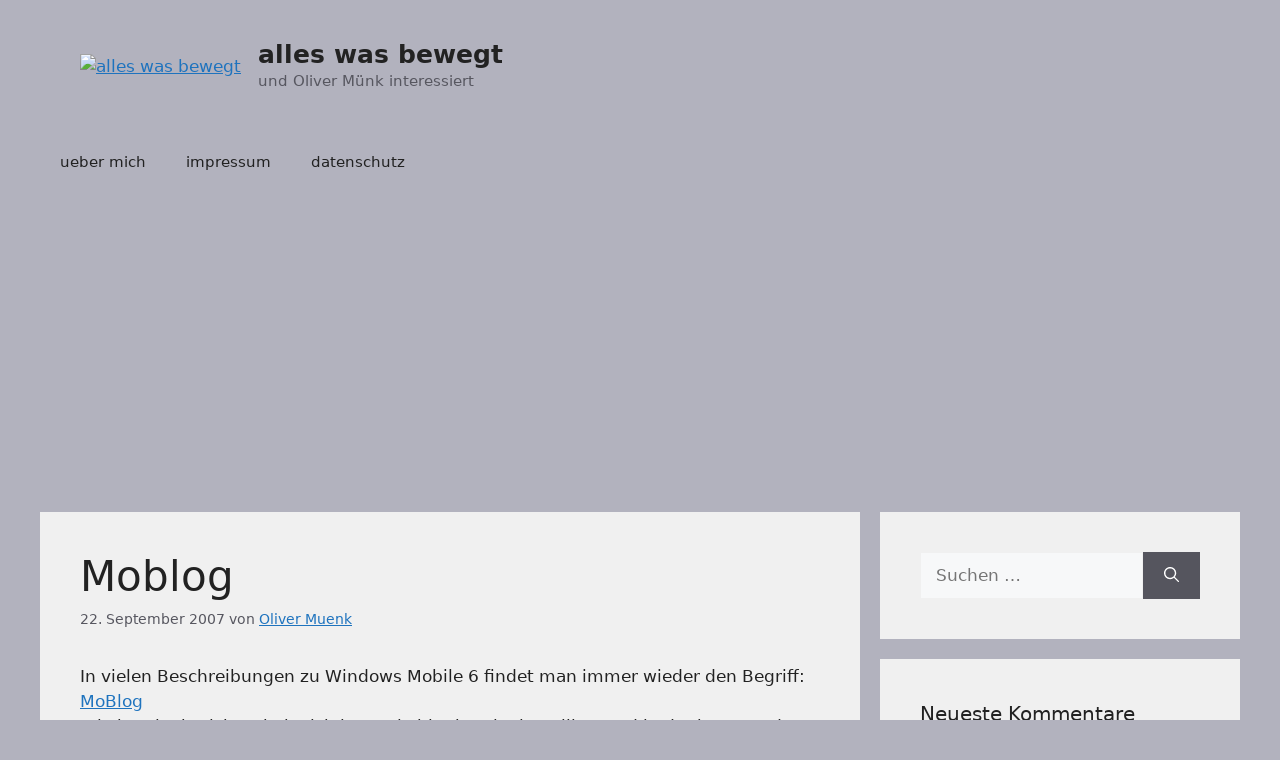

--- FILE ---
content_type: text/html; charset=UTF-8
request_url: https://alleswasbewegt.de/2007/09/moblog/
body_size: 12575
content:
<!DOCTYPE html>
<html lang="de" prefix="og: https://ogp.me/ns#">
<head>
	<meta charset="UTF-8">
	<link rel="dns-prefetch" href="//cdn.hu-manity.co" />
		<!-- Cookie Compliance -->
		<script type="text/javascript">var huOptions = {"appID":"alleswasbewegtde-dcec4f5","currentLanguage":"de","blocking":false,"globalCookie":false,"isAdmin":false,"privacyConsent":true,"forms":[]};</script>
		<script type="text/javascript" src="https://cdn.hu-manity.co/hu-banner.min.js"></script><meta name="viewport" content="width=device-width, initial-scale=1">
<!-- Suchmaschinen-Optimierung durch Rank Math PRO - https://rankmath.com/ -->
<title>Moblog - alles was bewegt</title>
<meta name="description" content="In vielen Beschreibungen zu Windows Mobile 6 findet man immer wieder den Begriff: MoBlog Wie bereits berichtet habe ich ja postie hier bereits installiert und"/>
<meta name="robots" content="follow, index, max-snippet:-1, max-video-preview:-1, max-image-preview:large"/>
<link rel="canonical" href="https://alleswasbewegt.de/2007/09/moblog/" />
<meta property="og:locale" content="de_DE" />
<meta property="og:type" content="article" />
<meta property="og:title" content="Moblog - alles was bewegt" />
<meta property="og:description" content="In vielen Beschreibungen zu Windows Mobile 6 findet man immer wieder den Begriff: MoBlog Wie bereits berichtet habe ich ja postie hier bereits installiert und" />
<meta property="og:url" content="https://alleswasbewegt.de/2007/09/moblog/" />
<meta property="og:site_name" content="alles was bewegt" />
<meta property="article:tag" content="blog" />
<meta property="article:tag" content="internet" />
<meta property="article:tag" content="laufen" />
<meta property="article:tag" content="mobile" />
<meta property="article:tag" content="plugin" />
<meta property="article:tag" content="tipp" />
<meta property="article:tag" content="wordpress" />
<meta property="og:updated_time" content="2018-04-10T21:03:37+02:00" />
<meta property="article:published_time" content="2007-09-22T17:36:02+02:00" />
<meta property="article:modified_time" content="2018-04-10T21:03:37+02:00" />
<meta name="twitter:card" content="summary_large_image" />
<meta name="twitter:title" content="Moblog - alles was bewegt" />
<meta name="twitter:description" content="In vielen Beschreibungen zu Windows Mobile 6 findet man immer wieder den Begriff: MoBlog Wie bereits berichtet habe ich ja postie hier bereits installiert und" />
<script type="application/ld+json" class="rank-math-schema-pro">{"@context":"https://schema.org","@graph":[{"@type":["Person","Organization"],"@id":"https://alleswasbewegt.de/#person","name":"alles was bewegt","logo":{"@type":"ImageObject","@id":"https://alleswasbewegt.de/#logo","url":"https://alleswasbewegt.de/wp-content/uploads/2018/04/cropped-cropped-2014-05-17-12.26.34.avif","contentUrl":"https://alleswasbewegt.de/wp-content/uploads/2018/04/cropped-cropped-2014-05-17-12.26.34.avif","caption":"alles was bewegt","inLanguage":"de","width":"1000","height":"248"},"image":{"@type":"ImageObject","@id":"https://alleswasbewegt.de/#logo","url":"https://alleswasbewegt.de/wp-content/uploads/2018/04/cropped-cropped-2014-05-17-12.26.34.avif","contentUrl":"https://alleswasbewegt.de/wp-content/uploads/2018/04/cropped-cropped-2014-05-17-12.26.34.avif","caption":"alles was bewegt","inLanguage":"de","width":"1000","height":"248"}},{"@type":"WebSite","@id":"https://alleswasbewegt.de/#website","url":"https://alleswasbewegt.de","name":"alles was bewegt","publisher":{"@id":"https://alleswasbewegt.de/#person"},"inLanguage":"de"},{"@type":"WebPage","@id":"https://alleswasbewegt.de/2007/09/moblog/#webpage","url":"https://alleswasbewegt.de/2007/09/moblog/","name":"Moblog - alles was bewegt","datePublished":"2007-09-22T17:36:02+02:00","dateModified":"2018-04-10T21:03:37+02:00","isPartOf":{"@id":"https://alleswasbewegt.de/#website"},"inLanguage":"de"},{"@type":"Person","@id":"https://alleswasbewegt.de/author/awb/","name":"Oliver Muenk","url":"https://alleswasbewegt.de/author/awb/","image":{"@type":"ImageObject","@id":"https://secure.gravatar.com/avatar/01acdea124d5d760b6bdb6309f56b1c603de3cee2afbfbf6cc865a459aadf895?s=96&amp;d=retro&amp;r=g","url":"https://secure.gravatar.com/avatar/01acdea124d5d760b6bdb6309f56b1c603de3cee2afbfbf6cc865a459aadf895?s=96&amp;d=retro&amp;r=g","caption":"Oliver Muenk","inLanguage":"de"}},{"@type":"BlogPosting","headline":"Moblog - alles was bewegt","datePublished":"2007-09-22T17:36:02+02:00","dateModified":"2018-04-10T21:03:37+02:00","author":{"@id":"https://alleswasbewegt.de/author/awb/","name":"Oliver Muenk"},"publisher":{"@id":"https://alleswasbewegt.de/#person"},"description":"In vielen Beschreibungen zu Windows Mobile 6 findet man immer wieder den Begriff: MoBlog Wie bereits berichtet habe ich ja postie hier bereits installiert und","name":"Moblog - alles was bewegt","@id":"https://alleswasbewegt.de/2007/09/moblog/#richSnippet","isPartOf":{"@id":"https://alleswasbewegt.de/2007/09/moblog/#webpage"},"inLanguage":"de","mainEntityOfPage":{"@id":"https://alleswasbewegt.de/2007/09/moblog/#webpage"}}]}</script>
<!-- /Rank Math WordPress SEO Plugin -->

<link rel='dns-prefetch' href='//www.googletagmanager.com' />
<link rel='dns-prefetch' href='//pagead2.googlesyndication.com' />
<link rel='dns-prefetch' href='//fundingchoicesmessages.google.com' />
<link rel="alternate" type="application/rss+xml" title="alles was bewegt &raquo; Feed" href="https://alleswasbewegt.de/feed/" />
<link rel="alternate" type="application/rss+xml" title="alles was bewegt &raquo; Kommentar-Feed" href="https://alleswasbewegt.de/comments/feed/" />
<link rel="alternate" type="application/rss+xml" title="alles was bewegt &raquo; Moblog-Kommentar-Feed" href="https://alleswasbewegt.de/2007/09/moblog/feed/" />
<link rel="alternate" title="oEmbed (JSON)" type="application/json+oembed" href="https://alleswasbewegt.de/wp-json/oembed/1.0/embed?url=https%3A%2F%2Falleswasbewegt.de%2F2007%2F09%2Fmoblog%2F" />
<link rel="alternate" title="oEmbed (XML)" type="text/xml+oembed" href="https://alleswasbewegt.de/wp-json/oembed/1.0/embed?url=https%3A%2F%2Falleswasbewegt.de%2F2007%2F09%2Fmoblog%2F&#038;format=xml" />
<style id='wp-img-auto-sizes-contain-inline-css'>
img:is([sizes=auto i],[sizes^="auto," i]){contain-intrinsic-size:3000px 1500px}
/*# sourceURL=wp-img-auto-sizes-contain-inline-css */
</style>
<style id='wp-block-library-inline-css'>
:root{--wp-block-synced-color:#7a00df;--wp-block-synced-color--rgb:122,0,223;--wp-bound-block-color:var(--wp-block-synced-color);--wp-editor-canvas-background:#ddd;--wp-admin-theme-color:#007cba;--wp-admin-theme-color--rgb:0,124,186;--wp-admin-theme-color-darker-10:#006ba1;--wp-admin-theme-color-darker-10--rgb:0,107,160.5;--wp-admin-theme-color-darker-20:#005a87;--wp-admin-theme-color-darker-20--rgb:0,90,135;--wp-admin-border-width-focus:2px}@media (min-resolution:192dpi){:root{--wp-admin-border-width-focus:1.5px}}.wp-element-button{cursor:pointer}:root .has-very-light-gray-background-color{background-color:#eee}:root .has-very-dark-gray-background-color{background-color:#313131}:root .has-very-light-gray-color{color:#eee}:root .has-very-dark-gray-color{color:#313131}:root .has-vivid-green-cyan-to-vivid-cyan-blue-gradient-background{background:linear-gradient(135deg,#00d084,#0693e3)}:root .has-purple-crush-gradient-background{background:linear-gradient(135deg,#34e2e4,#4721fb 50%,#ab1dfe)}:root .has-hazy-dawn-gradient-background{background:linear-gradient(135deg,#faaca8,#dad0ec)}:root .has-subdued-olive-gradient-background{background:linear-gradient(135deg,#fafae1,#67a671)}:root .has-atomic-cream-gradient-background{background:linear-gradient(135deg,#fdd79a,#004a59)}:root .has-nightshade-gradient-background{background:linear-gradient(135deg,#330968,#31cdcf)}:root .has-midnight-gradient-background{background:linear-gradient(135deg,#020381,#2874fc)}:root{--wp--preset--font-size--normal:16px;--wp--preset--font-size--huge:42px}.has-regular-font-size{font-size:1em}.has-larger-font-size{font-size:2.625em}.has-normal-font-size{font-size:var(--wp--preset--font-size--normal)}.has-huge-font-size{font-size:var(--wp--preset--font-size--huge)}.has-text-align-center{text-align:center}.has-text-align-left{text-align:left}.has-text-align-right{text-align:right}.has-fit-text{white-space:nowrap!important}#end-resizable-editor-section{display:none}.aligncenter{clear:both}.items-justified-left{justify-content:flex-start}.items-justified-center{justify-content:center}.items-justified-right{justify-content:flex-end}.items-justified-space-between{justify-content:space-between}.screen-reader-text{border:0;clip-path:inset(50%);height:1px;margin:-1px;overflow:hidden;padding:0;position:absolute;width:1px;word-wrap:normal!important}.screen-reader-text:focus{background-color:#ddd;clip-path:none;color:#444;display:block;font-size:1em;height:auto;left:5px;line-height:normal;padding:15px 23px 14px;text-decoration:none;top:5px;width:auto;z-index:100000}html :where(.has-border-color){border-style:solid}html :where([style*=border-top-color]){border-top-style:solid}html :where([style*=border-right-color]){border-right-style:solid}html :where([style*=border-bottom-color]){border-bottom-style:solid}html :where([style*=border-left-color]){border-left-style:solid}html :where([style*=border-width]){border-style:solid}html :where([style*=border-top-width]){border-top-style:solid}html :where([style*=border-right-width]){border-right-style:solid}html :where([style*=border-bottom-width]){border-bottom-style:solid}html :where([style*=border-left-width]){border-left-style:solid}html :where(img[class*=wp-image-]){height:auto;max-width:100%}:where(figure){margin:0 0 1em}html :where(.is-position-sticky){--wp-admin--admin-bar--position-offset:var(--wp-admin--admin-bar--height,0px)}@media screen and (max-width:600px){html :where(.is-position-sticky){--wp-admin--admin-bar--position-offset:0px}}

/*# sourceURL=wp-block-library-inline-css */
</style><style id='global-styles-inline-css'>
:root{--wp--preset--aspect-ratio--square: 1;--wp--preset--aspect-ratio--4-3: 4/3;--wp--preset--aspect-ratio--3-4: 3/4;--wp--preset--aspect-ratio--3-2: 3/2;--wp--preset--aspect-ratio--2-3: 2/3;--wp--preset--aspect-ratio--16-9: 16/9;--wp--preset--aspect-ratio--9-16: 9/16;--wp--preset--color--black: #000000;--wp--preset--color--cyan-bluish-gray: #abb8c3;--wp--preset--color--white: #ffffff;--wp--preset--color--pale-pink: #f78da7;--wp--preset--color--vivid-red: #cf2e2e;--wp--preset--color--luminous-vivid-orange: #ff6900;--wp--preset--color--luminous-vivid-amber: #fcb900;--wp--preset--color--light-green-cyan: #7bdcb5;--wp--preset--color--vivid-green-cyan: #00d084;--wp--preset--color--pale-cyan-blue: #8ed1fc;--wp--preset--color--vivid-cyan-blue: #0693e3;--wp--preset--color--vivid-purple: #9b51e0;--wp--preset--color--contrast: var(--contrast);--wp--preset--color--contrast-2: var(--contrast-2);--wp--preset--color--contrast-3: var(--contrast-3);--wp--preset--color--base: var(--base);--wp--preset--color--base-2: var(--base-2);--wp--preset--color--base-3: var(--base-3);--wp--preset--color--accent: var(--accent);--wp--preset--gradient--vivid-cyan-blue-to-vivid-purple: linear-gradient(135deg,rgb(6,147,227) 0%,rgb(155,81,224) 100%);--wp--preset--gradient--light-green-cyan-to-vivid-green-cyan: linear-gradient(135deg,rgb(122,220,180) 0%,rgb(0,208,130) 100%);--wp--preset--gradient--luminous-vivid-amber-to-luminous-vivid-orange: linear-gradient(135deg,rgb(252,185,0) 0%,rgb(255,105,0) 100%);--wp--preset--gradient--luminous-vivid-orange-to-vivid-red: linear-gradient(135deg,rgb(255,105,0) 0%,rgb(207,46,46) 100%);--wp--preset--gradient--very-light-gray-to-cyan-bluish-gray: linear-gradient(135deg,rgb(238,238,238) 0%,rgb(169,184,195) 100%);--wp--preset--gradient--cool-to-warm-spectrum: linear-gradient(135deg,rgb(74,234,220) 0%,rgb(151,120,209) 20%,rgb(207,42,186) 40%,rgb(238,44,130) 60%,rgb(251,105,98) 80%,rgb(254,248,76) 100%);--wp--preset--gradient--blush-light-purple: linear-gradient(135deg,rgb(255,206,236) 0%,rgb(152,150,240) 100%);--wp--preset--gradient--blush-bordeaux: linear-gradient(135deg,rgb(254,205,165) 0%,rgb(254,45,45) 50%,rgb(107,0,62) 100%);--wp--preset--gradient--luminous-dusk: linear-gradient(135deg,rgb(255,203,112) 0%,rgb(199,81,192) 50%,rgb(65,88,208) 100%);--wp--preset--gradient--pale-ocean: linear-gradient(135deg,rgb(255,245,203) 0%,rgb(182,227,212) 50%,rgb(51,167,181) 100%);--wp--preset--gradient--electric-grass: linear-gradient(135deg,rgb(202,248,128) 0%,rgb(113,206,126) 100%);--wp--preset--gradient--midnight: linear-gradient(135deg,rgb(2,3,129) 0%,rgb(40,116,252) 100%);--wp--preset--font-size--small: 13px;--wp--preset--font-size--medium: 20px;--wp--preset--font-size--large: 36px;--wp--preset--font-size--x-large: 42px;--wp--preset--spacing--20: 0.44rem;--wp--preset--spacing--30: 0.67rem;--wp--preset--spacing--40: 1rem;--wp--preset--spacing--50: 1.5rem;--wp--preset--spacing--60: 2.25rem;--wp--preset--spacing--70: 3.38rem;--wp--preset--spacing--80: 5.06rem;--wp--preset--shadow--natural: 6px 6px 9px rgba(0, 0, 0, 0.2);--wp--preset--shadow--deep: 12px 12px 50px rgba(0, 0, 0, 0.4);--wp--preset--shadow--sharp: 6px 6px 0px rgba(0, 0, 0, 0.2);--wp--preset--shadow--outlined: 6px 6px 0px -3px rgb(255, 255, 255), 6px 6px rgb(0, 0, 0);--wp--preset--shadow--crisp: 6px 6px 0px rgb(0, 0, 0);}:where(.is-layout-flex){gap: 0.5em;}:where(.is-layout-grid){gap: 0.5em;}body .is-layout-flex{display: flex;}.is-layout-flex{flex-wrap: wrap;align-items: center;}.is-layout-flex > :is(*, div){margin: 0;}body .is-layout-grid{display: grid;}.is-layout-grid > :is(*, div){margin: 0;}:where(.wp-block-columns.is-layout-flex){gap: 2em;}:where(.wp-block-columns.is-layout-grid){gap: 2em;}:where(.wp-block-post-template.is-layout-flex){gap: 1.25em;}:where(.wp-block-post-template.is-layout-grid){gap: 1.25em;}.has-black-color{color: var(--wp--preset--color--black) !important;}.has-cyan-bluish-gray-color{color: var(--wp--preset--color--cyan-bluish-gray) !important;}.has-white-color{color: var(--wp--preset--color--white) !important;}.has-pale-pink-color{color: var(--wp--preset--color--pale-pink) !important;}.has-vivid-red-color{color: var(--wp--preset--color--vivid-red) !important;}.has-luminous-vivid-orange-color{color: var(--wp--preset--color--luminous-vivid-orange) !important;}.has-luminous-vivid-amber-color{color: var(--wp--preset--color--luminous-vivid-amber) !important;}.has-light-green-cyan-color{color: var(--wp--preset--color--light-green-cyan) !important;}.has-vivid-green-cyan-color{color: var(--wp--preset--color--vivid-green-cyan) !important;}.has-pale-cyan-blue-color{color: var(--wp--preset--color--pale-cyan-blue) !important;}.has-vivid-cyan-blue-color{color: var(--wp--preset--color--vivid-cyan-blue) !important;}.has-vivid-purple-color{color: var(--wp--preset--color--vivid-purple) !important;}.has-black-background-color{background-color: var(--wp--preset--color--black) !important;}.has-cyan-bluish-gray-background-color{background-color: var(--wp--preset--color--cyan-bluish-gray) !important;}.has-white-background-color{background-color: var(--wp--preset--color--white) !important;}.has-pale-pink-background-color{background-color: var(--wp--preset--color--pale-pink) !important;}.has-vivid-red-background-color{background-color: var(--wp--preset--color--vivid-red) !important;}.has-luminous-vivid-orange-background-color{background-color: var(--wp--preset--color--luminous-vivid-orange) !important;}.has-luminous-vivid-amber-background-color{background-color: var(--wp--preset--color--luminous-vivid-amber) !important;}.has-light-green-cyan-background-color{background-color: var(--wp--preset--color--light-green-cyan) !important;}.has-vivid-green-cyan-background-color{background-color: var(--wp--preset--color--vivid-green-cyan) !important;}.has-pale-cyan-blue-background-color{background-color: var(--wp--preset--color--pale-cyan-blue) !important;}.has-vivid-cyan-blue-background-color{background-color: var(--wp--preset--color--vivid-cyan-blue) !important;}.has-vivid-purple-background-color{background-color: var(--wp--preset--color--vivid-purple) !important;}.has-black-border-color{border-color: var(--wp--preset--color--black) !important;}.has-cyan-bluish-gray-border-color{border-color: var(--wp--preset--color--cyan-bluish-gray) !important;}.has-white-border-color{border-color: var(--wp--preset--color--white) !important;}.has-pale-pink-border-color{border-color: var(--wp--preset--color--pale-pink) !important;}.has-vivid-red-border-color{border-color: var(--wp--preset--color--vivid-red) !important;}.has-luminous-vivid-orange-border-color{border-color: var(--wp--preset--color--luminous-vivid-orange) !important;}.has-luminous-vivid-amber-border-color{border-color: var(--wp--preset--color--luminous-vivid-amber) !important;}.has-light-green-cyan-border-color{border-color: var(--wp--preset--color--light-green-cyan) !important;}.has-vivid-green-cyan-border-color{border-color: var(--wp--preset--color--vivid-green-cyan) !important;}.has-pale-cyan-blue-border-color{border-color: var(--wp--preset--color--pale-cyan-blue) !important;}.has-vivid-cyan-blue-border-color{border-color: var(--wp--preset--color--vivid-cyan-blue) !important;}.has-vivid-purple-border-color{border-color: var(--wp--preset--color--vivid-purple) !important;}.has-vivid-cyan-blue-to-vivid-purple-gradient-background{background: var(--wp--preset--gradient--vivid-cyan-blue-to-vivid-purple) !important;}.has-light-green-cyan-to-vivid-green-cyan-gradient-background{background: var(--wp--preset--gradient--light-green-cyan-to-vivid-green-cyan) !important;}.has-luminous-vivid-amber-to-luminous-vivid-orange-gradient-background{background: var(--wp--preset--gradient--luminous-vivid-amber-to-luminous-vivid-orange) !important;}.has-luminous-vivid-orange-to-vivid-red-gradient-background{background: var(--wp--preset--gradient--luminous-vivid-orange-to-vivid-red) !important;}.has-very-light-gray-to-cyan-bluish-gray-gradient-background{background: var(--wp--preset--gradient--very-light-gray-to-cyan-bluish-gray) !important;}.has-cool-to-warm-spectrum-gradient-background{background: var(--wp--preset--gradient--cool-to-warm-spectrum) !important;}.has-blush-light-purple-gradient-background{background: var(--wp--preset--gradient--blush-light-purple) !important;}.has-blush-bordeaux-gradient-background{background: var(--wp--preset--gradient--blush-bordeaux) !important;}.has-luminous-dusk-gradient-background{background: var(--wp--preset--gradient--luminous-dusk) !important;}.has-pale-ocean-gradient-background{background: var(--wp--preset--gradient--pale-ocean) !important;}.has-electric-grass-gradient-background{background: var(--wp--preset--gradient--electric-grass) !important;}.has-midnight-gradient-background{background: var(--wp--preset--gradient--midnight) !important;}.has-small-font-size{font-size: var(--wp--preset--font-size--small) !important;}.has-medium-font-size{font-size: var(--wp--preset--font-size--medium) !important;}.has-large-font-size{font-size: var(--wp--preset--font-size--large) !important;}.has-x-large-font-size{font-size: var(--wp--preset--font-size--x-large) !important;}
/*# sourceURL=global-styles-inline-css */
</style>

<style id='classic-theme-styles-inline-css'>
/*! This file is auto-generated */
.wp-block-button__link{color:#fff;background-color:#32373c;border-radius:9999px;box-shadow:none;text-decoration:none;padding:calc(.667em + 2px) calc(1.333em + 2px);font-size:1.125em}.wp-block-file__button{background:#32373c;color:#fff;text-decoration:none}
/*# sourceURL=/wp-includes/css/classic-themes.min.css */
</style>
<link rel='stylesheet' id='wpo_min-header-0-css' href='https://alleswasbewegt.de/wp-content/cache/wpo-minify/1766332398/assets/wpo-minify-header-732326e3.min.css' media='all' />
<script src="https://alleswasbewegt.de/wp-content/cache/wpo-minify/1766332398/assets/wpo-minify-header-fe111f36.min.js" id="wpo_min-header-0-js"></script>

<!-- Google Tag (gtac.js) durch Site-Kit hinzugefügt -->
<!-- Von Site Kit hinzugefügtes Google-Analytics-Snippet -->
<script src="https://www.googletagmanager.com/gtag/js?id=GT-TWQ5ZTT5" id="google_gtagjs-js" async></script>
<script id="google_gtagjs-js-after">
window.dataLayer = window.dataLayer || [];function gtag(){dataLayer.push(arguments);}
gtag("set","linker",{"domains":["alleswasbewegt.de"]});
gtag("js", new Date());
gtag("set", "developer_id.dZTNiMT", true);
gtag("config", "GT-TWQ5ZTT5", {"googlesitekit_post_date":"20070922"});
//# sourceURL=google_gtagjs-js-after
</script>
<link rel="https://api.w.org/" href="https://alleswasbewegt.de/wp-json/" /><link rel="alternate" title="JSON" type="application/json" href="https://alleswasbewegt.de/wp-json/wp/v2/posts/1520" /><link rel="EditURI" type="application/rsd+xml" title="RSD" href="https://alleswasbewegt.de/xmlrpc.php?rsd" />
<meta name="generator" content="WordPress 6.9" />
<link rel='shortlink' href='https://alleswasbewegt.de/?p=1520' />
<meta name="generator" content="Site Kit by Google 1.170.0" /><meta name="generator" content="performance-lab 4.0.1; plugins: embed-optimizer">
<link rel="pingback" href="https://alleswasbewegt.de/xmlrpc.php">

<!-- Durch Site Kit hinzugefügte Google AdSense Metatags -->
<meta name="google-adsense-platform-account" content="ca-host-pub-2644536267352236">
<meta name="google-adsense-platform-domain" content="sitekit.withgoogle.com">
<!-- Beende durch Site Kit hinzugefügte Google AdSense Metatags -->
<style>.recentcomments a{display:inline !important;padding:0 !important;margin:0 !important;}</style><meta name="generator" content="embed-optimizer 1.0.0-beta3">
<script id="google_gtagjs" src="https://www.googletagmanager.com/gtag/js?id=G-2VMRQX76Z1" async></script>
<script id="google_gtagjs-inline">
window.dataLayer = window.dataLayer || [];function gtag(){dataLayer.push(arguments);}gtag('js', new Date());gtag('config', 'G-2VMRQX76Z1', {'anonymize_ip': true} );
</script>

<!-- Von Site Kit hinzugefügtes Google-AdSense-Snippet -->
<script async src="https://pagead2.googlesyndication.com/pagead/js/adsbygoogle.js?client=ca-pub-5815093539513625&amp;host=ca-host-pub-2644536267352236" crossorigin="anonymous"></script>

<!-- Ende des von Site Kit hinzugefügten Google-AdSense-Snippets -->
</head>

<body class="wp-singular post-template-default single single-post postid-1520 single-format-standard wp-custom-logo wp-embed-responsive wp-theme-generatepress cookies-not-set right-sidebar nav-below-header separate-containers header-aligned-left dropdown-hover" itemtype="https://schema.org/Blog" itemscope>
	<a class="screen-reader-text skip-link" href="#content" title="Zum Inhalt springen">Zum Inhalt springen</a>		<header class="site-header grid-container" id="masthead" aria-label="Website"  itemtype="https://schema.org/WPHeader" itemscope>
			<div class="inside-header grid-container">
				<div class="site-branding-container"><div class="site-logo">
					<a href="https://alleswasbewegt.de/" rel="home">
						<img  class="header-image is-logo-image" alt="alles was bewegt" src="https://alleswasbewegt.de/wp-content/uploads/2018/04/cropped-cropped-2014-05-17-12.26.34.avif" width="1000" height="248" />
					</a>
				</div><div class="site-branding">
						<p class="main-title" itemprop="headline">
					<a href="https://alleswasbewegt.de/" rel="home">alles was bewegt</a>
				</p>
						<p class="site-description" itemprop="description">und Oliver Münk interessiert</p>
					</div></div>			</div>
		</header>
				<nav class="main-navigation grid-container sub-menu-right" id="site-navigation" aria-label="Primär"  itemtype="https://schema.org/SiteNavigationElement" itemscope>
			<div class="inside-navigation grid-container">
								<button class="menu-toggle" aria-controls="primary-menu" aria-expanded="false">
					<span class="gp-icon icon-menu-bars"><svg viewBox="0 0 512 512" aria-hidden="true" xmlns="http://www.w3.org/2000/svg" width="1em" height="1em"><path d="M0 96c0-13.255 10.745-24 24-24h464c13.255 0 24 10.745 24 24s-10.745 24-24 24H24c-13.255 0-24-10.745-24-24zm0 160c0-13.255 10.745-24 24-24h464c13.255 0 24 10.745 24 24s-10.745 24-24 24H24c-13.255 0-24-10.745-24-24zm0 160c0-13.255 10.745-24 24-24h464c13.255 0 24 10.745 24 24s-10.745 24-24 24H24c-13.255 0-24-10.745-24-24z" /></svg><svg viewBox="0 0 512 512" aria-hidden="true" xmlns="http://www.w3.org/2000/svg" width="1em" height="1em"><path d="M71.029 71.029c9.373-9.372 24.569-9.372 33.942 0L256 222.059l151.029-151.03c9.373-9.372 24.569-9.372 33.942 0 9.372 9.373 9.372 24.569 0 33.942L289.941 256l151.03 151.029c9.372 9.373 9.372 24.569 0 33.942-9.373 9.372-24.569 9.372-33.942 0L256 289.941l-151.029 151.03c-9.373 9.372-24.569 9.372-33.942 0-9.372-9.373-9.372-24.569 0-33.942L222.059 256 71.029 104.971c-9.372-9.373-9.372-24.569 0-33.942z" /></svg></span><span class="mobile-menu">Menü</span>				</button>
						<div id="primary-menu" class="main-nav">
			<ul class="menu sf-menu">
				<li class="page_item page-item-3"><a href="https://alleswasbewegt.de/ueber-mich/">ueber mich</a></li>
<li class="page_item page-item-124"><a href="https://alleswasbewegt.de/impressum/">impressum</a></li>
<li class="page_item page-item-269"><a href="https://alleswasbewegt.de/datenschutzerklarung/">datenschutz</a></li>
			</ul>
		</div>
					</div>
		</nav>
		
	<div class="site grid-container container hfeed" id="page">
				<div class="site-content" id="content">
			
	<div class="content-area" id="primary">
		<main class="site-main" id="main">
			
<article id="post-1520" class="post-1520 post type-post status-publish format-standard hentry tag-blog tag-internet tag-laufen tag-mobile tag-plugin tag-tipp tag-wordpress" itemtype="https://schema.org/CreativeWork" itemscope>
	<div class="inside-article">
					<header class="entry-header">
				<h1 class="entry-title" itemprop="headline">Moblog</h1>		<div class="entry-meta">
			<span class="posted-on"><time class="updated" datetime="2018-04-10T21:03:37+02:00" itemprop="dateModified">10. April 2018</time><time class="entry-date published" datetime="2007-09-22T17:36:02+02:00" itemprop="datePublished">22. September 2007</time></span> <span class="byline">von <span class="author vcard" itemprop="author" itemtype="https://schema.org/Person" itemscope><a class="url fn n" href="https://alleswasbewegt.de/author/awb/" title="Alle Beiträge von Oliver Muenk anzeigen" rel="author" itemprop="url"><span class="author-name" itemprop="name">Oliver Muenk</span></a></span></span> 		</div>
					</header>
			
		<div class="entry-content" itemprop="text">
			<p>In vielen Beschreibungen zu Windows Mobile 6 findet man immer wieder den Begriff: <a href="http://de.wikipedia.org/wiki/Moblog" rel="nofollow noopener" target="_blank">MoBlog</a><br /> Wie bereits berichtet habe ich ja postie hier bereits installiert und in der kommenden Woche bin ich dann auch mal wieder auf Geschäftsreise in Köln und werde es dann man ausprobieren, wenn Abends werden wir im <a href="http://www.phantasialand.de/" rel="nofollow noopener" target="_blank">Phantasialand bei Brühl</a> speisen und vielleicht gibt es ja von dort noch ein paar interessante Fotos zu bloggen.<br /> Ich hier auch das <a href="http://alexking.org/projects/wordpress" rel="nofollow noopener" target="_blank">WordPress Mobile Edition Plugin</a> am Laufen, was beim Lesen der Blogbeiträge über mobile Geräte hilft, jedoch leider nicht beim verfassen, denn da werden die Eingabefelder leider nur sehr schlecht vom Internet Explorer Mobile interpretiert.<br /> Hat hier vielleicht jemand noch einen anderen Tipp, wie man auch von unterwegs direkt die Blogbeiträge in WordPress eintragen kann? Gibt es vielleicht auch ein Plugin, welches die Admin-Ansicht für mobile Geräte optimiert?</p>
		</div>

				<footer class="entry-meta" aria-label="Beitragsmeta">
			<span class="cat-links"><span class="gp-icon icon-categories"><svg viewBox="0 0 512 512" aria-hidden="true" xmlns="http://www.w3.org/2000/svg" width="1em" height="1em"><path d="M0 112c0-26.51 21.49-48 48-48h110.014a48 48 0 0143.592 27.907l12.349 26.791A16 16 0 00228.486 128H464c26.51 0 48 21.49 48 48v224c0 26.51-21.49 48-48 48H48c-26.51 0-48-21.49-48-48V112z" /></svg></span><span class="screen-reader-text">Kategorien </span>Allgemein</span> <span class="tags-links"><span class="gp-icon icon-tags"><svg viewBox="0 0 512 512" aria-hidden="true" xmlns="http://www.w3.org/2000/svg" width="1em" height="1em"><path d="M20 39.5c-8.836 0-16 7.163-16 16v176c0 4.243 1.686 8.313 4.687 11.314l224 224c6.248 6.248 16.378 6.248 22.626 0l176-176c6.244-6.244 6.25-16.364.013-22.615l-223.5-224A15.999 15.999 0 00196.5 39.5H20zm56 96c0-13.255 10.745-24 24-24s24 10.745 24 24-10.745 24-24 24-24-10.745-24-24z"/><path d="M259.515 43.015c4.686-4.687 12.284-4.687 16.97 0l228 228c4.686 4.686 4.686 12.284 0 16.97l-180 180c-4.686 4.687-12.284 4.687-16.97 0-4.686-4.686-4.686-12.284 0-16.97L479.029 279.5 259.515 59.985c-4.686-4.686-4.686-12.284 0-16.97z" /></svg></span><span class="screen-reader-text">Schlagwörter </span><a href="https://alleswasbewegt.de/tag/blog/" rel="tag">blog</a>, <a href="https://alleswasbewegt.de/tag/internet/" rel="tag">internet</a>, <a href="https://alleswasbewegt.de/tag/laufen/" rel="tag">laufen</a>, <a href="https://alleswasbewegt.de/tag/mobile/" rel="tag">mobile</a>, <a href="https://alleswasbewegt.de/tag/plugin/" rel="tag">plugin</a>, <a href="https://alleswasbewegt.de/tag/tipp/" rel="tag">tipp</a>, <a href="https://alleswasbewegt.de/tag/wordpress/" rel="tag">wordpress</a></span> 		<nav id="nav-below" class="post-navigation" aria-label="Beiträge">
			<div class="nav-previous"><span class="gp-icon icon-arrow-left"><svg viewBox="0 0 192 512" aria-hidden="true" xmlns="http://www.w3.org/2000/svg" width="1em" height="1em" fill-rule="evenodd" clip-rule="evenodd" stroke-linejoin="round" stroke-miterlimit="1.414"><path d="M178.425 138.212c0 2.265-1.133 4.813-2.832 6.512L64.276 256.001l111.317 111.277c1.7 1.7 2.832 4.247 2.832 6.513 0 2.265-1.133 4.813-2.832 6.512L161.43 394.46c-1.7 1.7-4.249 2.832-6.514 2.832-2.266 0-4.816-1.133-6.515-2.832L16.407 262.514c-1.699-1.7-2.832-4.248-2.832-6.513 0-2.265 1.133-4.813 2.832-6.512l131.994-131.947c1.7-1.699 4.249-2.831 6.515-2.831 2.265 0 4.815 1.132 6.514 2.831l14.163 14.157c1.7 1.7 2.832 3.965 2.832 6.513z" fill-rule="nonzero" /></svg></span><span class="prev"><a href="https://alleswasbewegt.de/2007/09/feedreader-fuer-windowsmobile-spb-insight/" rel="prev">Feedreader für WindowsMobile: Spb Insight</a></span></div><div class="nav-next"><span class="gp-icon icon-arrow-right"><svg viewBox="0 0 192 512" aria-hidden="true" xmlns="http://www.w3.org/2000/svg" width="1em" height="1em" fill-rule="evenodd" clip-rule="evenodd" stroke-linejoin="round" stroke-miterlimit="1.414"><path d="M178.425 256.001c0 2.266-1.133 4.815-2.832 6.515L43.599 394.509c-1.7 1.7-4.248 2.833-6.514 2.833s-4.816-1.133-6.515-2.833l-14.163-14.162c-1.699-1.7-2.832-3.966-2.832-6.515 0-2.266 1.133-4.815 2.832-6.515l111.317-111.316L16.407 144.685c-1.699-1.7-2.832-4.249-2.832-6.515s1.133-4.815 2.832-6.515l14.163-14.162c1.7-1.7 4.249-2.833 6.515-2.833s4.815 1.133 6.514 2.833l131.994 131.993c1.7 1.7 2.832 4.249 2.832 6.515z" fill-rule="nonzero" /></svg></span><span class="next"><a href="https://alleswasbewegt.de/2007/09/live-von-unterwegs/" rel="next">Live von unterwegs</a></span></div>		</nav>
				</footer>
			</div>
</article>

			<div class="comments-area">
				<div id="comments">

	<h2 class="comments-title">4 Gedanken zu „Moblog“</h2>
		<ol class="comment-list">
			
		<li id="comment-3138" class="comment byuser comment-author-om even thread-even depth-1">
			<article class="comment-body" id="div-comment-3138"  itemtype="https://schema.org/Comment" itemscope>
				<footer class="comment-meta" aria-label="Kommentar-Meta">
										<div class="comment-author-info">
						<div class="comment-author vcard" itemprop="author" itemtype="https://schema.org/Person" itemscope>
							<cite itemprop="name" class="fn"><a href="http://www.muenk.com" class="url" rel="ugc external nofollow">Oliver Muenk</a></cite>						</div>

													<div class="entry-meta comment-metadata">
								<a href="https://alleswasbewegt.de/2007/09/moblog/#comment-3138">									<time datetime="2008-03-01T17:18:54+01:00" itemprop="datePublished">
										1. März 2008 um 17:18 Uhr									</time>
								</a>							</div>
												</div>

									</footer>

				<div class="comment-content" itemprop="text">
					<p>Super Danke für den Tipp!<br />
Werde ich sicher mal ausprobieren</p>
<span class="reply"><a rel="nofollow" class="comment-reply-link" href="#comment-3138" data-commentid="3138" data-postid="1520" data-belowelement="div-comment-3138" data-respondelement="respond" data-replyto="Auf Oliver Muenk antworten" aria-label="Auf Oliver Muenk antworten">Antworten</a></span>				</div>
			</article>
			</li><!-- #comment-## -->

		<li id="comment-2961" class="comment odd alt thread-odd thread-alt depth-1">
			<article class="comment-body" id="div-comment-2961"  itemtype="https://schema.org/Comment" itemscope>
				<footer class="comment-meta" aria-label="Kommentar-Meta">
										<div class="comment-author-info">
						<div class="comment-author vcard" itemprop="author" itemtype="https://schema.org/Person" itemscope>
							<cite itemprop="name" class="fn"><a href="http://www.escortmacher.com" class="url" rel="ugc external nofollow">Escortmacher</a></cite>						</div>

													<div class="entry-meta comment-metadata">
								<a href="https://alleswasbewegt.de/2007/09/moblog/#comment-2961">									<time datetime="2008-02-26T22:52:53+01:00" itemprop="datePublished">
										26. Februar 2008 um 22:52 Uhr									</time>
								</a>							</div>
												</div>

									</footer>

				<div class="comment-content" itemprop="text">
					<p>Wir haben ein ähnliches bereits bestehendes Plugin von Andy Moore als Grundlage genommen und um einige Funktionen erweitert.</p>
<p><strong>Dieses Plugin unterstützt auch das Posten von Beiträgen von mobilen Geräten aus.</strong></p>
<p>So werden z.B. Bilder aus Posts in ihrer Größe an mobile Endgeräte angepasst um angezeigt zu werden und unnötig hohen Datenverkehr zu vermeiden.<br />
Zu finden ist das Ganze hier:<br />
<a href="http://www.escortmacher.com/wordpress-mobile-plugin" title="Wordpress mobile plugin" rel="ugc">WordPress Mobile Plugin</a></p>
<p>Somit kann man ganz ohne Rücksicht auf die Ausgabegeräte seine Inhalte verfassen &#8211; den Rest macht WordPress.</p>
<span class="reply"><a rel="nofollow" class="comment-reply-link" href="#comment-2961" data-commentid="2961" data-postid="1520" data-belowelement="div-comment-2961" data-respondelement="respond" data-replyto="Auf Escortmacher antworten" aria-label="Auf Escortmacher antworten">Antworten</a></span>				</div>
			</article>
			</li><!-- #comment-## -->

		<li id="comment-2682" class="comment byuser comment-author-om even thread-even depth-1">
			<article class="comment-body" id="div-comment-2682"  itemtype="https://schema.org/Comment" itemscope>
				<footer class="comment-meta" aria-label="Kommentar-Meta">
										<div class="comment-author-info">
						<div class="comment-author vcard" itemprop="author" itemtype="https://schema.org/Person" itemscope>
							<cite itemprop="name" class="fn"><a href="http://www.muenk.com" class="url" rel="ugc external nofollow">Oliver Muenk</a></cite>						</div>

													<div class="entry-meta comment-metadata">
								<a href="https://alleswasbewegt.de/2007/09/moblog/#comment-2682">									<time datetime="2007-12-30T23:49:29+01:00" itemprop="datePublished">
										30. Dezember 2007 um 23:49 Uhr									</time>
								</a>							</div>
												</div>

									</footer>

				<div class="comment-content" itemprop="text">
					<p>SUPER &#8211; das ist doch eine tolle Lösung!<br />
Werde ich morgen gleich mal weiter austesten!</p>
<span class="reply"><a rel="nofollow" class="comment-reply-link" href="#comment-2682" data-commentid="2682" data-postid="1520" data-belowelement="div-comment-2682" data-respondelement="respond" data-replyto="Auf Oliver Muenk antworten" aria-label="Auf Oliver Muenk antworten">Antworten</a></span>				</div>
			</article>
			</li><!-- #comment-## -->

		<li id="comment-2680" class="comment odd alt thread-odd thread-alt depth-1">
			<article class="comment-body" id="div-comment-2680"  itemtype="https://schema.org/Comment" itemscope>
				<footer class="comment-meta" aria-label="Kommentar-Meta">
										<div class="comment-author-info">
						<div class="comment-author vcard" itemprop="author" itemtype="https://schema.org/Person" itemscope>
							<cite itemprop="name" class="fn"><a href="http://wolf-u.li" class="url" rel="ugc external nofollow">Uli</a></cite>						</div>

													<div class="entry-meta comment-metadata">
								<a href="https://alleswasbewegt.de/2007/09/moblog/#comment-2680">									<time datetime="2007-12-30T22:59:37+01:00" itemprop="datePublished">
										30. Dezember 2007 um 22:59 Uhr									</time>
								</a>							</div>
												</div>

									</footer>

				<div class="comment-content" itemprop="text">
					<p>Versuch das hier mal:<br />
<a href="http://wordpress.org/extend/plugins/wphone/" rel="ugc">Wphone</a></p>
<p>Greetz</p>
<span class="reply"><a rel="nofollow" class="comment-reply-link" href="#comment-2680" data-commentid="2680" data-postid="1520" data-belowelement="div-comment-2680" data-respondelement="respond" data-replyto="Auf Uli antworten" aria-label="Auf Uli antworten">Antworten</a></span>				</div>
			</article>
			</li><!-- #comment-## -->
		</ol><!-- .comment-list -->

			<div id="respond" class="comment-respond">
		<h3 id="reply-title" class="comment-reply-title">Schreibe einen Kommentar <small><a rel="nofollow" id="cancel-comment-reply-link" href="/2007/09/moblog/#respond" style="display:none;">Antwort abbrechen</a></small></h3><form action="https://alleswasbewegt.de/wp-comments-post.php" method="post" id="commentform" class="comment-form"><p class="comment-form-comment"><label for="comment" class="screen-reader-text">Kommentar</label><textarea id="comment" name="comment" cols="45" rows="8" required></textarea></p><label for="author" class="screen-reader-text">Name</label><input placeholder="Name *" id="author" name="author" type="text" value="" size="30" required />
<label for="email" class="screen-reader-text">E-Mail-Adresse</label><input placeholder="E-Mail-Adresse *" id="email" name="email" type="email" value="" size="30" required />
<label for="url" class="screen-reader-text">Website</label><input placeholder="Website" id="url" name="url" type="url" value="" size="30" />
<p class="form-submit"><input name="submit" type="submit" id="submit" class="submit" value="Kommentar abschicken" /> <input type='hidden' name='comment_post_ID' value='1520' id='comment_post_ID' />
<input type='hidden' name='comment_parent' id='comment_parent' value='0' />
</p><p style="display: none;"><input type="hidden" id="akismet_comment_nonce" name="akismet_comment_nonce" value="1f3b5dd074" /></p>
			<script>
			if ( typeof huOptions !== 'undefined' ) {
				var huFormData = {"source":"wordpress","id":"wp_comment_form","title":"Comment Form","fields":{"subject":{"email":"email","first_name":"author"},"preferences":{"privacy":"wp-comment-cookies-consent"}}};
				var huFormNode = document.querySelector( '[id="commentform"]' );

				huFormData['node'] = huFormNode;
				huOptions['forms'].push( huFormData );
			}
			</script><p style="display: none !important;" class="akismet-fields-container" data-prefix="ak_"><label>&#916;<textarea name="ak_hp_textarea" cols="45" rows="8" maxlength="100"></textarea></label><input type="hidden" id="ak_js_1" name="ak_js" value="142"/><script>document.getElementById( "ak_js_1" ).setAttribute( "value", ( new Date() ).getTime() );</script></p></form>	</div><!-- #respond -->
	<p class="akismet_comment_form_privacy_notice">Diese Website verwendet Akismet, um Spam zu reduzieren. <a href="https://akismet.com/privacy/" target="_blank" rel="nofollow noopener">Erfahre, wie deine Kommentardaten verarbeitet werden.</a></p>
</div><!-- #comments -->
			</div>

					</main>
	</div>

	<div class="widget-area sidebar is-right-sidebar" id="right-sidebar">
	<div class="inside-right-sidebar">
		<aside id="search-2" class="widget inner-padding widget_search"><form method="get" class="search-form" action="https://alleswasbewegt.de/">
	<label>
		<span class="screen-reader-text">Suche nach:</span>
		<input type="search" class="search-field" placeholder="Suchen …" value="" name="s" title="Suche nach:">
	</label>
	<button class="search-submit" aria-label="Suchen"><span class="gp-icon icon-search"><svg viewBox="0 0 512 512" aria-hidden="true" xmlns="http://www.w3.org/2000/svg" width="1em" height="1em"><path fill-rule="evenodd" clip-rule="evenodd" d="M208 48c-88.366 0-160 71.634-160 160s71.634 160 160 160 160-71.634 160-160S296.366 48 208 48zM0 208C0 93.125 93.125 0 208 0s208 93.125 208 208c0 48.741-16.765 93.566-44.843 129.024l133.826 134.018c9.366 9.379 9.355 24.575-.025 33.941-9.379 9.366-24.575 9.355-33.941-.025L337.238 370.987C301.747 399.167 256.839 416 208 416 93.125 416 0 322.875 0 208z" /></svg></span></button></form>
</aside><aside id="recent-comments-2" class="widget inner-padding widget_recent_comments"><h2 class="widget-title">Neueste Kommentare</h2><ul id="recentcomments"><li class="recentcomments"><span class="comment-author-link">Sunny</span> bei <a href="https://alleswasbewegt.de/2025/12/paperless-gpt-die-perfekte-ergaenzung-zu-paperless-ngx/#comment-147767">Paperless GPT – Die perfekte Ergänzung zu Paperless-NGX</a></li><li class="recentcomments"><span class="comment-author-link">Marc Koehnemann</span> bei <a href="https://alleswasbewegt.de/2025/11/paperless-ngx-konfiguration-strukturen/#comment-147211">Konfiguration &amp; Strukturen – Paperless-NGX Serie – Teil 4</a></li><li class="recentcomments"><span class="comment-author-link"><a href="https://alleswasbewegt.de/2026/01/sunlu-ams-heater/" class="url" rel="ugc">SUNLU AMS Heater -Upgrade: Verbesserte Filament-Trocknung</a></span> bei <a href="https://alleswasbewegt.de/2025/08/vom-anycubic-vyper-zum-bambu-lab-p1s-wie-ein-3d-drucker-mein-hobby-wiederbelebt-hat/#comment-147131">Vom Anycubic Vyper zum Bambu Lab P1S – Wie ein 3D-Drucker mein Hobby wiederbelebt hat</a></li><li class="recentcomments"><span class="comment-author-link"><a href="https://alleswasbewegt.de/2026/01/salomon-x-ultra-5-mid-gtx/" class="url" rel="ugc">Salomon X ULTRA 5 MID GTX: Erfahrungen aus extremen Wanderungen</a></span> bei <a href="https://alleswasbewegt.de/2025/12/mein-wanderjahr-2025-statistiken-und-highlights-zum-wandern/#comment-146493">Wanderjahr 2025 – mein Jahresrückblick zwischen Konstanz, Kopfkino und 100 Kilometern</a></li><li class="recentcomments"><span class="comment-author-link"><a href="https://alleswasbewegt.de/2025/12/dokumente-automatisch-trennen-in-paperless-ngx/" class="url" rel="ugc">Dokumente in Paperless-NGX automatisch trennen</a></span> bei <a href="https://alleswasbewegt.de/2025/12/automatisierung-workflows-paperless-ngx/#comment-145637">Automatisierung &#038; Workflows – Paperless-NGX Serie – Teil 7</a></li></ul></aside><aside id="categories-2" class="widget inner-padding widget_categories"><h2 class="widget-title">Kategorien</h2>
			<ul>
					<li class="cat-item cat-item-6"><a href="https://alleswasbewegt.de/misc/">allgemein</a> (435)
</li>
	<li class="cat-item cat-item-15"><a href="https://alleswasbewegt.de/raetsel/">fun/raetsel</a> (272)
</li>
	<li class="cat-item cat-item-2661"><a href="https://alleswasbewegt.de/geocaching/">geocaching</a> (57)
</li>
	<li class="cat-item cat-item-2801"><a href="https://alleswasbewegt.de/kickstarter/">Kickstarter</a> (3)
</li>
	<li class="cat-item cat-item-23"><a href="https://alleswasbewegt.de/notiert/">notiert</a> (367)
</li>
	<li class="cat-item cat-item-19"><a href="https://alleswasbewegt.de/reiseevent/">reise/event</a> (150)
</li>
	<li class="cat-item cat-item-16"><a href="https://alleswasbewegt.de/software/">software</a> (250)
<ul class='children'>
	<li class="cat-item cat-item-2803"><a href="https://alleswasbewegt.de/software/app/">App</a> (2)
</li>
	<li class="cat-item cat-item-13"><a href="https://alleswasbewegt.de/software/spiele/">spiele</a> (26)
</li>
	<li class="cat-item cat-item-10"><a href="https://alleswasbewegt.de/software/wordpress/">wordpress</a> (107)
</li>
</ul>
</li>
	<li class="cat-item cat-item-21"><a href="https://alleswasbewegt.de/sport/">sport</a> (123)
<ul class='children'>
	<li class="cat-item cat-item-11"><a href="https://alleswasbewegt.de/sport/biken/">biken</a> (59)
</li>
	<li class="cat-item cat-item-18"><a href="https://alleswasbewegt.de/sport/laufen/">laufen</a> (50)
</li>
	<li class="cat-item cat-item-2818"><a href="https://alleswasbewegt.de/sport/wanderung/">wanderung</a> (14)
</li>
</ul>
</li>
	<li class="cat-item cat-item-17"><a href="https://alleswasbewegt.de/technik/">technik</a> (311)
<ul class='children'>
	<li class="cat-item cat-item-2800"><a href="https://alleswasbewegt.de/technik/homematic/">homematic</a> (3)
</li>
	<li class="cat-item cat-item-2749"><a href="https://alleswasbewegt.de/technik/smartphone/">Smartphone</a> (6)
</li>
</ul>
</li>
	<li class="cat-item cat-item-7"><a href="https://alleswasbewegt.de/web/">web</a> (253)
</li>
			</ul>

			</aside><aside id="meta-2" class="widget inner-padding widget_meta"><h2 class="widget-title">Meta</h2>
		<ul>
						<li><a rel="nofollow" href="https://alleswasbewegt.de/wp-login.php">Anmelden</a></li>
			<li><a href="https://alleswasbewegt.de/feed/">Feed der Einträge</a></li>
			<li><a href="https://alleswasbewegt.de/comments/feed/">Kommentar-Feed</a></li>

			<li><a href="https://de.wordpress.org/">WordPress.org</a></li>
		</ul>

		</aside><aside id="execphp-2" class="widget inner-padding widget_execphp">			<div class="execphpwidget">Ich blogge seit 7102 Tagen
15.08.2006<br>
<br>
 Copyright 2006-2026</div>
		</aside>	</div>
</div>

	</div>
</div>


<div class="site-footer">
			<footer class="site-info" aria-label="Website"  itemtype="https://schema.org/WPFooter" itemscope>
			<div class="inside-site-info grid-container">
								<div class="copyright-bar">
					<span class="copyright">&copy; 2026 alles was bewegt</span> &bull; Erstellt mit <a href="https://generatepress.com" itemprop="url">GeneratePress</a>				</div>
			</div>
		</footer>
		</div>

<a title="Nach oben scrollen" aria-label="Nach oben scrollen" rel="nofollow" href="#" class="generate-back-to-top" data-scroll-speed="400" data-start-scroll="300" role="button">
					<span class="gp-icon icon-arrow-up"><svg viewBox="0 0 330 512" aria-hidden="true" xmlns="http://www.w3.org/2000/svg" width="1em" height="1em" fill-rule="evenodd" clip-rule="evenodd" stroke-linejoin="round" stroke-miterlimit="1.414"><path d="M305.863 314.916c0 2.266-1.133 4.815-2.832 6.514l-14.157 14.163c-1.699 1.7-3.964 2.832-6.513 2.832-2.265 0-4.813-1.133-6.512-2.832L164.572 224.276 53.295 335.593c-1.699 1.7-4.247 2.832-6.512 2.832-2.265 0-4.814-1.133-6.513-2.832L26.113 321.43c-1.699-1.7-2.831-4.248-2.831-6.514s1.132-4.816 2.831-6.515L158.06 176.408c1.699-1.7 4.247-2.833 6.512-2.833 2.265 0 4.814 1.133 6.513 2.833L303.03 308.4c1.7 1.7 2.832 4.249 2.832 6.515z" fill-rule="nonzero" /></svg></span>
				</a><script type="speculationrules">
{"prefetch":[{"source":"document","where":{"and":[{"href_matches":"/*"},{"not":{"href_matches":["/wp-*.php","/wp-admin/*","/wp-content/uploads/*","/wp-content/*","/wp-content/plugins/*","/wp-content/themes/generatepress/*","/*\\?(.+)"]}},{"not":{"selector_matches":"a[rel~=\"nofollow\"]"}},{"not":{"selector_matches":".no-prefetch, .no-prefetch a"}}]},"eagerness":"conservative"}]}
</script>
<script id="generate-a11y">
!function(){"use strict";if("querySelector"in document&&"addEventListener"in window){var e=document.body;e.addEventListener("pointerdown",(function(){e.classList.add("using-mouse")}),{passive:!0}),e.addEventListener("keydown",(function(){e.classList.remove("using-mouse")}),{passive:!0})}}();
</script>
<script src="https://alleswasbewegt.de/wp-content/cache/wpo-minify/1766332398/assets/wpo-minify-footer-636d073c.min.js" id="wpo_min-footer-0-js"></script>
<script src="https://alleswasbewegt.de/wp-content/cache/wpo-minify/1766332398/assets/wpo-minify-footer-a80f09a8.min.js" id="wpo_min-footer-1-js"></script>
<script src="https://alleswasbewegt.de/wp-content/cache/wpo-minify/1766332398/assets/wpo-minify-footer-6534075d.min.js" id="wpo_min-footer-2-js" async data-wp-strategy="async"></script>
<script src="https://alleswasbewegt.de/wp-content/cache/wpo-minify/1766332398/assets/wpo-minify-footer-8302088c.min.js" id="wpo_min-footer-3-js"></script>

</body>
</html>


--- FILE ---
content_type: text/html; charset=utf-8
request_url: https://www.google.com/recaptcha/api2/aframe
body_size: 267
content:
<!DOCTYPE HTML><html><head><meta http-equiv="content-type" content="text/html; charset=UTF-8"></head><body><script nonce="odLcU96bIPiNf-kmKMM3hw">/** Anti-fraud and anti-abuse applications only. See google.com/recaptcha */ try{var clients={'sodar':'https://pagead2.googlesyndication.com/pagead/sodar?'};window.addEventListener("message",function(a){try{if(a.source===window.parent){var b=JSON.parse(a.data);var c=clients[b['id']];if(c){var d=document.createElement('img');d.src=c+b['params']+'&rc='+(localStorage.getItem("rc::a")?sessionStorage.getItem("rc::b"):"");window.document.body.appendChild(d);sessionStorage.setItem("rc::e",parseInt(sessionStorage.getItem("rc::e")||0)+1);localStorage.setItem("rc::h",'1769256002107');}}}catch(b){}});window.parent.postMessage("_grecaptcha_ready", "*");}catch(b){}</script></body></html>